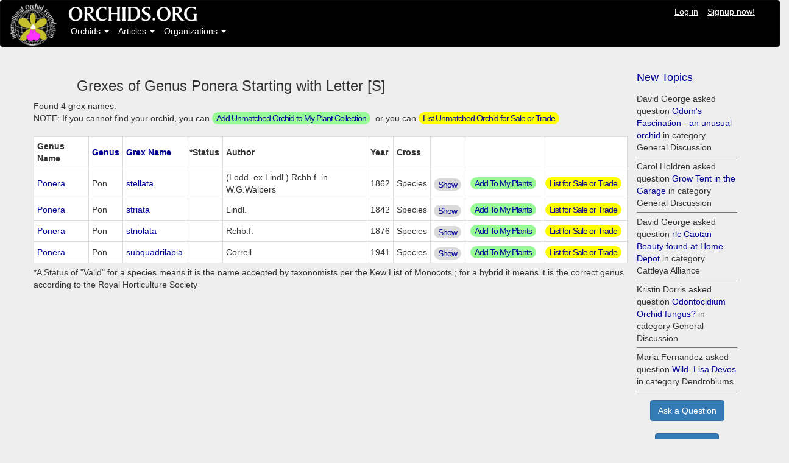

--- FILE ---
content_type: text/html; charset=utf-8
request_url: https://www.orchids.org/genera/ponera/subgroup/S
body_size: 3263
content:
<!DOCTYPE html>
<html>
<head>
<link rel="shortcut icon" type="image/x-icon" href="/assets/favicon-8e7bea9a61c082ec2092030903cc4a72a42d2e57f0e8c5e137d952b86ce35a7f.ico" />
<meta property="fb:app_id" content="971671699631712" />
<link rel="stylesheet" media="all" href="/assets/application-7bced7049c234e791510fecf23df7636abe033038cec545bbd915c33fc2d875e.css" data-turbolinks-track="true" />
<script src="/assets/application-8528e5708e95ebf8a47820f9bc0ab47a0d97a40ce2968b669eae9b2f3c378c0e.js" data-turbolinks-track="false"></script>
<script src="//cdn.ckeditor.com/4.11.3/standard/ckeditor.js"></script>
<meta name="csrf-param" content="authenticity_token" />
<meta name="csrf-token" content="IDaBOaJSiLwDMu560kcrIK8sFrQhCwKrcUKW+EbJ0+57vRYP/H0zwagp/Tz2enetDqtHsNs56iiUONSIOLlM6g==" />
<meta content='width=device-width, initial-scale=1.0' name='viewport'>
<meta content='no-cache' name='turbolinks-cache-control'>
</head>
<body>
<nav class='navbar navbar-inverse'>
<div class='container-fluid'>
<div class='row'>
<div class='col-sm-1'>
<a href="/home/index"><img id="logo" src="/assets/logo_design_BB-75b294d242d78089bf5c664b9d31a73e527bffecdca65f41cba60c0b4ca4bc84.jpg" /></a>
</div>
<div class='col-sm-11'>
<div class='row'>
<a href="/home/index"><img src="/assets/logo_text-eb4dd522650d36800d14875c2939e26b04895b287ffa3f60f519492ec8aa57b4.jpg" /></a>
<ul class='nav navbar-nav-user navbar-right'>
<li><a style="text-decoration: underline;" href="/welcome">Log in</a></li>
<li><a style="text-decoration: underline;" href="/users/sign_up">Signup now!</a></li>
</ul>

</div>
<div class='row'>
<!-- Collect the nav links, forms, and other content for toggling -->
<ul class='nav navbar-nav'>
<li class='dropdown'>
<a aria-expanded='false' class='dropdown-toggle' data-toggle='dropdown' href='#' role='button'>
Orchids
<b class='caret'></b>
</a>
<ul class='dropdown-menu'>
<li><a href="/grexes">Search Orchids</a></li>
<li><a href="/genera">Search Genera</a></li>
<li><a href="/orchgroups">Orchid Groups</a></li>
<li class='divider' role='presentation'></li>
<li><a href="/myplants/recent">Recent Member Plants</a></li>
<li><a href="/myplants/popular">Most Popular in ORCHIDS.ORG</a></li>
<li class='divider' role='presentation'></li>
<li><a href="/saleplants">Orchids for Sale or Trade</a></li>
<li><a href="/saleplants/recent">Recent Orchids for Sale</a></li>
</ul>
</li>
<li class='dropdown'>
<a aria-expanded='false' class='dropdown-toggle' data-toggle='dropdown' href='#' role='button'>
Articles
<b class='caret'></b>
</a>
<ul class='dropdown-menu'>
<li><a href="/articles/blog">Article Blog</a></li>
<li><a href="/articles">Article Index</a></li>
<li><a href="/headings">The Orchid Doctor</a></li>
<li class='divider' role='presentation'></li>
<li><a href="/categories"> Article Categories</a></li>
<li><a href="/categories/index2">Categories Index</a></li>
</ul>
</li>
<li class='dropdown'>
<a aria-expanded='false' class='dropdown-toggle' data-toggle='dropdown' href='#' role='button'>
Organizations
<b class='caret'></b>
</a>
<ul class='dropdown-menu'>
<li><a href="/organizations">All Organizations</a></li>
<li class='divider' role='presentation'></li>
<li><a href="/organizations/societies">Societies</a></li>
<li><a href="/organizations/plantvendors">Plant Vendors</a></li>
<li><a href="/organizations/othervendors">Other Vendors</a></li>
<li><a href="/organizations/gardens">Public Gardens</a></li>
<li><a href="/organizations/judging">Judging Centers</a></li>
<li class='divider' role='presentation'></li>
<li><a href="/organizations/recent">Organizations: Newer</a></li>
<li class='divider' role='presentation'></li>
<li><a href="/events">Events: All</a></li>
</ul>
</li>
</ul>

</div>
</div>
</div>
</div>
</nav>

<div class='container'>
<div class='content'>
<div class='row'>
<div class='col-sm-12'>

</div>
</div>
<div class='row' style='height: 20px;'></div>
</div>
</div>
<div class='container'>
<div class='row'>
<div class='col-sm-10'>
<div class='row'>
<div class='col-sm-12'>
<div class='row'>
<div class='col-sm-8'>
<div class='row'>
<h3 class='text-center'>
Grexes of Genus Ponera
Starting with Letter [S]
</h3>
</div>
</div>
<div class='col-sm-4'>
<div class='text-center'>
<div id='google_translate_element'>
<div id='google_translate_element'>
<script>
  function googleTranslateElementInit() {
    new google.translate.TranslateElement({pageLanguage: 'en', includedLanguages: 'zh-CN,zh-TW,en,fr,de,ja,ms,pt,ru,es,th,vi', layout: google.translate.TranslateElement.InlineLayout.VERTICAL}, 'google_translate_element');
  }
</script>
<script src='//translate.google.com/translate_a/element.js?cb=googleTranslateElementInit' type='text/javascript'></script>
</div>

</div>
</div>
</div>
</div>
</div>
</div>
<div class='row'>
Found 4 grex names.
<br>
NOTE: If you cannot find your orchid, you can
<span class='badge-user-input-green'><a href="/myplants/new">Add Unmatched Orchid to My Plant Collection</a></span>
or you can
<span class='badge-user-input-yellow'><a href="/saleplants/new">List Unmatched Orchid for Sale or Trade</a></span>
<br>
<input type="hidden" name="direction" id="direction" />
<input type="hidden" name="sort" id="sort" />
<br>

<table class='table-nonfluid table-bordered table-condensed table-hover'>
<tr>
<th>Genus Name</th>
<th><a href="/genera/ponera/subgroup/S?direction=asc&amp;sort=genus">Genus</a></th>
<th><a href="/genera/ponera/subgroup/S?direction=asc&amp;sort=grex">Grex Name</a></th>
<th>*Status</th>
<th>Author</th>
<th>Year</th>
<th>Cross</th>
<th></th>
<th></th>
<th></th>
</tr>
<tr>
<td><a href="/genera/ponera">Ponera</a></td>
<td>Pon</td>
<td><a href="/grexes/ponera-stellata">stellata</a></td>
<td>
</td>
<td>(Lodd. ex Lindl.) Rchb.f. in W.G.Walpers</td>
<td>1862</td>
<td>Species</td>
<td>
<span class='badge-small'><a href="/grexes/ponera-stellata">Show</a></span>
</td>
<td>
<span class='badge-user-input-green'><a href="/myplants/new?grex_id=308594">Add To My Plants</a></span>
</td>
<td>
<span class='badge-user-input-yellow'><a href="/saleplants/new?grex_id=308594">List for Sale or Trade</a></span>
</td>
</tr>
<tr>
<td><a href="/genera/ponera">Ponera</a></td>
<td>Pon</td>
<td><a href="/grexes/ponera-striata">striata</a></td>
<td>
</td>
<td>Lindl.</td>
<td>1842</td>
<td>Species</td>
<td>
<span class='badge-small'><a href="/grexes/ponera-striata">Show</a></span>
</td>
<td>
<span class='badge-user-input-green'><a href="/myplants/new?grex_id=324700">Add To My Plants</a></span>
</td>
<td>
<span class='badge-user-input-yellow'><a href="/saleplants/new?grex_id=324700">List for Sale or Trade</a></span>
</td>
</tr>
<tr>
<td><a href="/genera/ponera">Ponera</a></td>
<td>Pon</td>
<td><a href="/grexes/ponera-striolata">striolata</a></td>
<td>
</td>
<td>Rchb.f.</td>
<td>1876</td>
<td>Species</td>
<td>
<span class='badge-small'><a href="/grexes/ponera-striolata">Show</a></span>
</td>
<td>
<span class='badge-user-input-green'><a href="/myplants/new?grex_id=267556">Add To My Plants</a></span>
</td>
<td>
<span class='badge-user-input-yellow'><a href="/saleplants/new?grex_id=267556">List for Sale or Trade</a></span>
</td>
</tr>
<tr>
<td><a href="/genera/ponera">Ponera</a></td>
<td>Pon</td>
<td><a href="/grexes/ponera-subquadrilabia">subquadrilabia</a></td>
<td>
</td>
<td>Correll</td>
<td>1941</td>
<td>Species</td>
<td>
<span class='badge-small'><a href="/grexes/ponera-subquadrilabia">Show</a></span>
</td>
<td>
<span class='badge-user-input-green'><a href="/myplants/new?grex_id=267557">Add To My Plants</a></span>
</td>
<td>
<span class='badge-user-input-yellow'><a href="/saleplants/new?grex_id=267557">List for Sale or Trade</a></span>
</td>
</tr>
</table>

<div class='row' style='height: 5px;'></div>
*A Status of "Valid" for a species means it is the name accepted by taxonomists per the
Kew List of Monocots
; for a hybrid it means it is the correct genus according to the
Royal Horticulture Society

</div>
</div>
<div class='col-sm-2'>
<h4>
<u>
<a href="/topics">New Topics</a>
</u>
</h4>
<ol class='events'>
<li>
<span class='content'>David George asked question <a href="/topics/odom-s-fascination-an-unusual-orchid">Odom&#39;s Fascination - an unusual orchid</a> in category General Discussion</span>
</li>
<li>
<span class='content'>Carol Holdren asked question <a href="/topics/grow-tent-in-the-garage">Grow Tent in the Garage</a> in category General Discussion</span>
</li>
<li>
<span class='content'>David George asked question <a href="/topics/rlc-caotan-beauty-found-at-home-depot">rlc Caotan Beauty found at Home Depot </a> in category Cattleya Alliance</span>
</li>
<li>
<span class='content'>Kristin Dorris asked question <a href="/topics/odontocidium-orchid-fungus">Odontocidium Orchid fungus?</a> in category General Discussion</span>
</li>
<li>
<span class='content'>Maria Fernandez asked question <a href="/topics/wild-lisa-devos">Wild. Lisa Devos</a> in category Dendrobiums</span>
</li>
</ol>
<div class='row' style='height: 15px;'></div>
<div class='text-center'>
<a class="btn btn-md btn-primary" href="/topics/new?question=true">Ask a Question</a>
<br>
<br>
<a class="btn btn-md btn-primary" href="/topics/new">Start a Topic</a>
</div>
<div class='row' style='height: 10px;'></div>

<div class='row' style='height: 10px;'></div>
<h4>
<u>
<a href="/comments">New Comments</a>
</u>
</h4>
<ol class='events'>
<li>
<span class='content'>Carol Holdren commented on topic <a href="https://www.orchids.org/topics/odom-s-fascination-an-unusual-orchid#comments">&quot;Odom&#39;s Fascination - an unusual orchid&quot;</a> by David George</span>
</li>
<li>
<span class='content'>Dr. Florian Wolf commented on topic <a href="https://www.orchids.org/topics/wild-lisa-devos#comments">&quot;Wild. Lisa Devos&quot;</a> by Maria Fernandez</span>
</li>
<li>
<span class='content'>Michael Valcarcel commented on member plant <a href="https://www.orchids.org/myplants/walceli-muniz-valverde-rhyncholaeliocattleya-chief-takanaka#comments">Rlc. Chief Takanaka</a> by Walceli Muniz Valverde</span>
</li>
<li>
<span class='content'>Michael Valcarcel commented on member plant <a href="https://www.orchids.org/myplants/michael-valcarcel-rhyncholaeliocattleya-montana-spirit#comments">Rlc. Montana Spirit</a> by Michael Valcarcel</span>
</li>
<li>
<span class='content'>Michael Valcarcel commented on member plant <a href="https://www.orchids.org/myplants/michael-valcarcel-cattlianthe-blazing-sun#comments">Ctt. Blazing Sun</a> by Michael Valcarcel</span>
</li>
<li>
<span class='content'>Michael Valcarcel commented on member plant <a href="https://www.orchids.org/myplants/michael-valcarcel-brassocattleya-spotted-clown#comments">Bc. Spotted Clown</a> by Michael Valcarcel</span>
</li>
<li>
<span class='content'>Maria Skrypnyk commented on member plant <a href="https://www.orchids.org/myplants/maria-skrypnyk-yamadara-redland-sunset#comments">Yamadara Redland Sunset</a> by Maria Skrypnyk</span>
</li>
<li>
<span class='content'>André Pessina commented on topic <a href="https://www.orchids.org/topics/odontocidium-orchid-fungus#comments">&quot;Odontocidium Orchid fungus?&quot;</a> by Kristin Dorris</span>
</li>
<li>
<span class='content'>Linda Hartman commented on topic <a href="https://www.orchids.org/topics/image-of-a-plant-please#comments">&quot;Image of a plant please&quot;</a> by Leshya Perkins</span>
</li>
<li>
<span class='content'>Paul Reavis commented on orchid <a href="https://www.orchids.org/grexes/miltonia-kismet#comments">Milt. Kismet</a></span>
</li>
</ol>

</div>
</div>
<div class='row' style='height: 50px;'></div>

</div>
<footer class='footer'>
<div class='row' style='height: 10px;'></div>
<div class='row'>
<nav class='pull-left'>
<ul>
<li><a href="/">Home Page |</a></li>
<li><a href="/about">About Us |</a></li>
<li><a href="/news">News |</a></li>
<li><a href="/terms">Terms Of Use |</a></li>
<li><a href="/privacy">Privacy |</a></li>
<li><a href="/help">Help |</a></li>
<li><a href="/contact">Contact</a></li>
</ul>
</nav>
</div>
<div class='row'>
<nav class='pull-left'>
<ul>
<li>
<a>&copy International Orchid Foundation, LLC</a>
</li>
</ul>
</nav>
</div>
</footer>

<script>
  $(document).ready(function () {
      $('.dropdown-toggle').dropdown();
  });
</script>
<script defer src="https://static.cloudflareinsights.com/beacon.min.js/vcd15cbe7772f49c399c6a5babf22c1241717689176015" integrity="sha512-ZpsOmlRQV6y907TI0dKBHq9Md29nnaEIPlkf84rnaERnq6zvWvPUqr2ft8M1aS28oN72PdrCzSjY4U6VaAw1EQ==" data-cf-beacon='{"version":"2024.11.0","token":"d6851212c4f942efae5ee26de307e37b","r":1,"server_timing":{"name":{"cfCacheStatus":true,"cfEdge":true,"cfExtPri":true,"cfL4":true,"cfOrigin":true,"cfSpeedBrain":true},"location_startswith":null}}' crossorigin="anonymous"></script>
</body>
</html>
